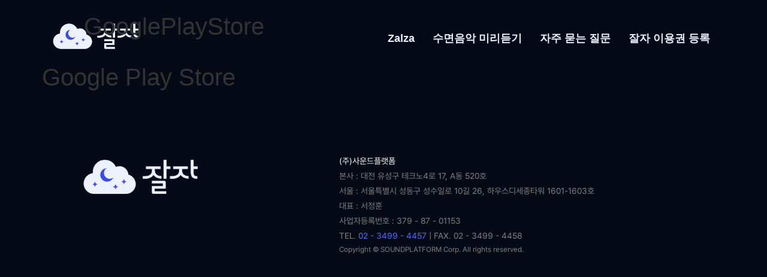

--- FILE ---
content_type: text/html; charset=UTF-8
request_url: https://www.zalza.co.kr/googleplaystore/
body_size: 11121
content:
<!doctype html>
<html dir="ltr" lang="en-US"
	prefix="og: https://ogp.me/ns#" >
<head>
	<meta charset="UTF-8">
	<meta name="viewport" content="width=device-width, initial-scale=1">
	<link rel="profile" href="https://gmpg.org/xfn/11">
	<meta name="format-detection" content="telephone=no">
	<title>GooglePlayStore - 잘자(Zalza) | 건강한 수면 사이클을 위한 전문 수면 음악 서비스</title>
					<style type="text/css" id="cst_font_data">
						@font-face {
	font-family: 'Pretendard';
	font-weight: 400;
	src: url('http://52.79.113.121/wp-content/uploads/2023/09/Pretendard-Regular.otf') format('OpenType');
}					</style>
				
		<!-- All in One SEO 4.3.9 - aioseo.com -->
		<meta name="description" content="Google Play Store" />
		<meta name="robots" content="max-image-preview:large" />
		<link rel="canonical" href="https://www.zalza.co.kr/googleplaystore/" />
		<meta name="generator" content="All in One SEO (AIOSEO) 4.3.9" />
		<meta property="og:locale" content="en_US" />
		<meta property="og:site_name" content="잘자(Zalza) | 건강한 수면 사이클을 위한 전문 수면 음악 서비스 -" />
		<meta property="og:type" content="article" />
		<meta property="og:title" content="GooglePlayStore - 잘자(Zalza) | 건강한 수면 사이클을 위한 전문 수면 음악 서비스" />
		<meta property="og:description" content="Google Play Store" />
		<meta property="og:url" content="https://www.zalza.co.kr/googleplaystore/" />
		<meta property="og:image" content="https://www.zalza.co.kr/wp-content/uploads/2023/08/Logo_zalza_Type02-sky.png" />
		<meta property="og:image:secure_url" content="https://www.zalza.co.kr/wp-content/uploads/2023/08/Logo_zalza_Type02-sky.png" />
		<meta property="article:published_time" content="2023-08-16T06:43:58+00:00" />
		<meta property="article:modified_time" content="2023-08-16T06:43:58+00:00" />
		<meta name="twitter:card" content="summary_large_image" />
		<meta name="twitter:title" content="GooglePlayStore - 잘자(Zalza) | 건강한 수면 사이클을 위한 전문 수면 음악 서비스" />
		<meta name="twitter:description" content="Google Play Store" />
		<meta name="twitter:image" content="https://www.zalza.co.kr/wp-content/uploads/2023/08/Logo_zalza_Type02-sky.png" />
		<script type="application/ld+json" class="aioseo-schema">
			{"@context":"https:\/\/schema.org","@graph":[{"@type":"BreadcrumbList","@id":"https:\/\/www.zalza.co.kr\/googleplaystore\/#breadcrumblist","itemListElement":[{"@type":"ListItem","@id":"https:\/\/www.zalza.co.kr\/#listItem","position":1,"item":{"@type":"WebPage","@id":"https:\/\/www.zalza.co.kr\/","name":"Home","description":"\uac74\uac15\ud55c \uc218\uba74 \uc0ac\uc774\ud074\uc744 \uc704\ud55c \uc804\ubb38 \uc218\uba74 \uc74c\uc545 \uc11c\ube44\uc2a4 \uc798\uc790 Zalza \uc218\uba74 \uc74c\uc545 \ub4e4\uc5b4\ubcf4\uae30 \uc798\uc790 \ub2e4\uc6b4\ub85c\ub4dc\ud558\uae30 \uc624\uc9c1 \uc218\uba74\uc744 \uc704\ud574,\uc790\uccb4 \uc81c\uc791 \uc218\uba74 \uc74c\uc545 '\uc798\uc790' \uc218\uba74 \uc74c\uc545 \uc5f0\uad6c\uc6d0\uc740\ubaa8\ub450\uac00 \ud3b8\uc548\ud558\uace0 \uac74\uac15\ud55c \uc218\uba74 \uc0dd\ud65c\uc744 \ub204\ub9b4 \uc218 \uc788\uae30\ub97c \ubc14\ub77c\ub294 \ub9c8\uc74c\uc73c\ub85c\uc9c1\uc811 \uc218\uba74 \uc74c\uc545\uc744 \uc5f0\uad6c\ud558\uc5ec \uc81c\uc791\ud569\ub2c8\ub2e4.'\uc798\uc790' \uc218\uba74 \uc74c\uc545 \uc5f0\uad6c\uc6d0\uc740\ubaa8\ub450\uac00 \ud3b8\uc548\ud558\uace0 \uac74\uac15\ud55c \uc218\uba74 \uc0dd\ud65c\uc744\ub204\ub9b4 \uc218 \uc788\uae30\ub97c \ubc14\ub77c\ub294 \ub9c8\uc74c\uc73c\ub85c\uc9c1\uc811 \uc218\uba74 \uc74c\uc545\uc744 \uc5f0\uad6c \ubc0f \uc81c\uc791\ud569\ub2c8\ub2e4. \uc218\uba74","url":"https:\/\/www.zalza.co.kr\/"},"nextItem":"https:\/\/www.zalza.co.kr\/googleplaystore\/#listItem"},{"@type":"ListItem","@id":"https:\/\/www.zalza.co.kr\/googleplaystore\/#listItem","position":2,"item":{"@type":"WebPage","@id":"https:\/\/www.zalza.co.kr\/googleplaystore\/","name":"GooglePlayStore","description":"Google Play Store","url":"https:\/\/www.zalza.co.kr\/googleplaystore\/"},"previousItem":"https:\/\/www.zalza.co.kr\/#listItem"}]},{"@type":"Organization","@id":"https:\/\/www.zalza.co.kr\/#organization","name":"\uc798\uc790(Zalza) | \uc218\uba74\uc0ac\uc774\ud074 \uae30\ubc18 \uc804\ubb38 \uc218\uba74 \uc74c\uc545 \uc11c\ube44\uc2a4","url":"https:\/\/www.zalza.co.kr\/","logo":{"@type":"ImageObject","url":"https:\/\/www.zalza.co.kr\/wp-content\/uploads\/2023\/08\/Logo_zalza_Type02-sky.png","@id":"https:\/\/www.zalza.co.kr\/#organizationLogo","width":1215,"height":435},"image":{"@id":"https:\/\/www.zalza.co.kr\/#organizationLogo"}},{"@type":"WebPage","@id":"https:\/\/www.zalza.co.kr\/googleplaystore\/#webpage","url":"https:\/\/www.zalza.co.kr\/googleplaystore\/","name":"GooglePlayStore - \uc798\uc790(Zalza) | \uac74\uac15\ud55c \uc218\uba74 \uc0ac\uc774\ud074\uc744 \uc704\ud55c \uc804\ubb38 \uc218\uba74 \uc74c\uc545 \uc11c\ube44\uc2a4","description":"Google Play Store","inLanguage":"en-US","isPartOf":{"@id":"https:\/\/www.zalza.co.kr\/#website"},"breadcrumb":{"@id":"https:\/\/www.zalza.co.kr\/googleplaystore\/#breadcrumblist"},"datePublished":"2023-08-16T06:43:58+00:00","dateModified":"2023-08-16T06:43:58+00:00"},{"@type":"WebSite","@id":"https:\/\/www.zalza.co.kr\/#website","url":"https:\/\/www.zalza.co.kr\/","name":"\uc798\uc790(Zalza) | \uc218\uba74\uc0ac\uc774\ud074 \uae30\ubc18 \uc804\ubb38 \uc218\uba74 \uc74c\uc545 \uc11c\ube44\uc2a4","inLanguage":"en-US","publisher":{"@id":"https:\/\/www.zalza.co.kr\/#organization"}}]}
		</script>
		<!-- All in One SEO -->

<meta name="naver-site-verification" content="80f948481848e1e87b87845d7fe39062b910497f"/>
<!-- Facebook Pixel Code-->
<script>
    !function(f,b,e,v,n,t,s){if(f.fbq)return;n=f.fbq=function(){n.callMethod?
        n.callMethod.apply(n,arguments):n.queue.push(arguments)};if(!f._fbq)f._fbq=n;
        n.push=n;n.loaded=!0;n.version='2.0';n.queue=[];t=b.createElement(e);t.async=!0;
        t.src=v;s=b.getElementsByTagName(e)[0];s.parentNode.insertBefore(t,s)}(window,
        document,'script','https://connect.facebook.net/en_US/fbevents.js');
    fbq('init', '1002625384354299');
    fbq('track', 'PageView');
    </script>
<noscript><img height="1" width="1" style="display:none" src="https://www.facebook.com/tr?id=1002625384354299&ev=PageView&noscript=1"/></noscript>
<!-- DO NOT MODIFY -->
<!-- End Facebook Pixel Code -->
<link rel='dns-prefetch' href='//www.googletagmanager.com' />
<link rel="alternate" type="application/rss+xml" title="잘자(Zalza) | 건강한 수면 사이클을 위한 전문 수면 음악 서비스 &raquo; Feed" href="https://www.zalza.co.kr/feed/" />
<link rel="alternate" type="application/rss+xml" title="잘자(Zalza) | 건강한 수면 사이클을 위한 전문 수면 음악 서비스 &raquo; Comments Feed" href="https://www.zalza.co.kr/comments/feed/" />
		<!-- This site uses the Google Analytics by MonsterInsights plugin v8.20.1 - Using Analytics tracking - https://www.monsterinsights.com/ -->
							<script src="//www.googletagmanager.com/gtag/js?id=G-7YSCML19N4"  data-cfasync="false" data-wpfc-render="false" async></script>
			<script data-cfasync="false" data-wpfc-render="false">
				var mi_version = '8.20.1';
				var mi_track_user = true;
				var mi_no_track_reason = '';
				
								var disableStrs = [
										'ga-disable-G-7YSCML19N4',
									];

				/* Function to detect opted out users */
				function __gtagTrackerIsOptedOut() {
					for (var index = 0; index < disableStrs.length; index++) {
						if (document.cookie.indexOf(disableStrs[index] + '=true') > -1) {
							return true;
						}
					}

					return false;
				}

				/* Disable tracking if the opt-out cookie exists. */
				if (__gtagTrackerIsOptedOut()) {
					for (var index = 0; index < disableStrs.length; index++) {
						window[disableStrs[index]] = true;
					}
				}

				/* Opt-out function */
				function __gtagTrackerOptout() {
					for (var index = 0; index < disableStrs.length; index++) {
						document.cookie = disableStrs[index] + '=true; expires=Thu, 31 Dec 2099 23:59:59 UTC; path=/';
						window[disableStrs[index]] = true;
					}
				}

				if ('undefined' === typeof gaOptout) {
					function gaOptout() {
						__gtagTrackerOptout();
					}
				}
								window.dataLayer = window.dataLayer || [];

				window.MonsterInsightsDualTracker = {
					helpers: {},
					trackers: {},
				};
				if (mi_track_user) {
					function __gtagDataLayer() {
						dataLayer.push(arguments);
					}

					function __gtagTracker(type, name, parameters) {
						if (!parameters) {
							parameters = {};
						}

						if (parameters.send_to) {
							__gtagDataLayer.apply(null, arguments);
							return;
						}

						if (type === 'event') {
														parameters.send_to = monsterinsights_frontend.v4_id;
							var hookName = name;
							if (typeof parameters['event_category'] !== 'undefined') {
								hookName = parameters['event_category'] + ':' + name;
							}

							if (typeof MonsterInsightsDualTracker.trackers[hookName] !== 'undefined') {
								MonsterInsightsDualTracker.trackers[hookName](parameters);
							} else {
								__gtagDataLayer('event', name, parameters);
							}
							
						} else {
							__gtagDataLayer.apply(null, arguments);
						}
					}

					__gtagTracker('js', new Date());
					__gtagTracker('set', {
						'developer_id.dZGIzZG': true,
											});
										__gtagTracker('config', 'G-7YSCML19N4', {"forceSSL":"true","link_attribution":"true"} );
															window.gtag = __gtagTracker;										(function () {
						/* https://developers.google.com/analytics/devguides/collection/analyticsjs/ */
						/* ga and __gaTracker compatibility shim. */
						var noopfn = function () {
							return null;
						};
						var newtracker = function () {
							return new Tracker();
						};
						var Tracker = function () {
							return null;
						};
						var p = Tracker.prototype;
						p.get = noopfn;
						p.set = noopfn;
						p.send = function () {
							var args = Array.prototype.slice.call(arguments);
							args.unshift('send');
							__gaTracker.apply(null, args);
						};
						var __gaTracker = function () {
							var len = arguments.length;
							if (len === 0) {
								return;
							}
							var f = arguments[len - 1];
							if (typeof f !== 'object' || f === null || typeof f.hitCallback !== 'function') {
								if ('send' === arguments[0]) {
									var hitConverted, hitObject = false, action;
									if ('event' === arguments[1]) {
										if ('undefined' !== typeof arguments[3]) {
											hitObject = {
												'eventAction': arguments[3],
												'eventCategory': arguments[2],
												'eventLabel': arguments[4],
												'value': arguments[5] ? arguments[5] : 1,
											}
										}
									}
									if ('pageview' === arguments[1]) {
										if ('undefined' !== typeof arguments[2]) {
											hitObject = {
												'eventAction': 'page_view',
												'page_path': arguments[2],
											}
										}
									}
									if (typeof arguments[2] === 'object') {
										hitObject = arguments[2];
									}
									if (typeof arguments[5] === 'object') {
										Object.assign(hitObject, arguments[5]);
									}
									if ('undefined' !== typeof arguments[1].hitType) {
										hitObject = arguments[1];
										if ('pageview' === hitObject.hitType) {
											hitObject.eventAction = 'page_view';
										}
									}
									if (hitObject) {
										action = 'timing' === arguments[1].hitType ? 'timing_complete' : hitObject.eventAction;
										hitConverted = mapArgs(hitObject);
										__gtagTracker('event', action, hitConverted);
									}
								}
								return;
							}

							function mapArgs(args) {
								var arg, hit = {};
								var gaMap = {
									'eventCategory': 'event_category',
									'eventAction': 'event_action',
									'eventLabel': 'event_label',
									'eventValue': 'event_value',
									'nonInteraction': 'non_interaction',
									'timingCategory': 'event_category',
									'timingVar': 'name',
									'timingValue': 'value',
									'timingLabel': 'event_label',
									'page': 'page_path',
									'location': 'page_location',
									'title': 'page_title',
								};
								for (arg in args) {
																		if (!(!args.hasOwnProperty(arg) || !gaMap.hasOwnProperty(arg))) {
										hit[gaMap[arg]] = args[arg];
									} else {
										hit[arg] = args[arg];
									}
								}
								return hit;
							}

							try {
								f.hitCallback();
							} catch (ex) {
							}
						};
						__gaTracker.create = newtracker;
						__gaTracker.getByName = newtracker;
						__gaTracker.getAll = function () {
							return [];
						};
						__gaTracker.remove = noopfn;
						__gaTracker.loaded = true;
						window['__gaTracker'] = __gaTracker;
					})();
									} else {
										console.log("");
					(function () {
						function __gtagTracker() {
							return null;
						}

						window['__gtagTracker'] = __gtagTracker;
						window['gtag'] = __gtagTracker;
					})();
									}
			</script>
				<!-- / Google Analytics by MonsterInsights -->
		<script>
window._wpemojiSettings = {"baseUrl":"https:\/\/s.w.org\/images\/core\/emoji\/14.0.0\/72x72\/","ext":".png","svgUrl":"https:\/\/s.w.org\/images\/core\/emoji\/14.0.0\/svg\/","svgExt":".svg","source":{"concatemoji":"https:\/\/www.zalza.co.kr\/wp-includes\/js\/wp-emoji-release.min.js?ver=6.3.7"}};
/*! This file is auto-generated */
!function(i,n){var o,s,e;function c(e){try{var t={supportTests:e,timestamp:(new Date).valueOf()};sessionStorage.setItem(o,JSON.stringify(t))}catch(e){}}function p(e,t,n){e.clearRect(0,0,e.canvas.width,e.canvas.height),e.fillText(t,0,0);var t=new Uint32Array(e.getImageData(0,0,e.canvas.width,e.canvas.height).data),r=(e.clearRect(0,0,e.canvas.width,e.canvas.height),e.fillText(n,0,0),new Uint32Array(e.getImageData(0,0,e.canvas.width,e.canvas.height).data));return t.every(function(e,t){return e===r[t]})}function u(e,t,n){switch(t){case"flag":return n(e,"\ud83c\udff3\ufe0f\u200d\u26a7\ufe0f","\ud83c\udff3\ufe0f\u200b\u26a7\ufe0f")?!1:!n(e,"\ud83c\uddfa\ud83c\uddf3","\ud83c\uddfa\u200b\ud83c\uddf3")&&!n(e,"\ud83c\udff4\udb40\udc67\udb40\udc62\udb40\udc65\udb40\udc6e\udb40\udc67\udb40\udc7f","\ud83c\udff4\u200b\udb40\udc67\u200b\udb40\udc62\u200b\udb40\udc65\u200b\udb40\udc6e\u200b\udb40\udc67\u200b\udb40\udc7f");case"emoji":return!n(e,"\ud83e\udef1\ud83c\udffb\u200d\ud83e\udef2\ud83c\udfff","\ud83e\udef1\ud83c\udffb\u200b\ud83e\udef2\ud83c\udfff")}return!1}function f(e,t,n){var r="undefined"!=typeof WorkerGlobalScope&&self instanceof WorkerGlobalScope?new OffscreenCanvas(300,150):i.createElement("canvas"),a=r.getContext("2d",{willReadFrequently:!0}),o=(a.textBaseline="top",a.font="600 32px Arial",{});return e.forEach(function(e){o[e]=t(a,e,n)}),o}function t(e){var t=i.createElement("script");t.src=e,t.defer=!0,i.head.appendChild(t)}"undefined"!=typeof Promise&&(o="wpEmojiSettingsSupports",s=["flag","emoji"],n.supports={everything:!0,everythingExceptFlag:!0},e=new Promise(function(e){i.addEventListener("DOMContentLoaded",e,{once:!0})}),new Promise(function(t){var n=function(){try{var e=JSON.parse(sessionStorage.getItem(o));if("object"==typeof e&&"number"==typeof e.timestamp&&(new Date).valueOf()<e.timestamp+604800&&"object"==typeof e.supportTests)return e.supportTests}catch(e){}return null}();if(!n){if("undefined"!=typeof Worker&&"undefined"!=typeof OffscreenCanvas&&"undefined"!=typeof URL&&URL.createObjectURL&&"undefined"!=typeof Blob)try{var e="postMessage("+f.toString()+"("+[JSON.stringify(s),u.toString(),p.toString()].join(",")+"));",r=new Blob([e],{type:"text/javascript"}),a=new Worker(URL.createObjectURL(r),{name:"wpTestEmojiSupports"});return void(a.onmessage=function(e){c(n=e.data),a.terminate(),t(n)})}catch(e){}c(n=f(s,u,p))}t(n)}).then(function(e){for(var t in e)n.supports[t]=e[t],n.supports.everything=n.supports.everything&&n.supports[t],"flag"!==t&&(n.supports.everythingExceptFlag=n.supports.everythingExceptFlag&&n.supports[t]);n.supports.everythingExceptFlag=n.supports.everythingExceptFlag&&!n.supports.flag,n.DOMReady=!1,n.readyCallback=function(){n.DOMReady=!0}}).then(function(){return e}).then(function(){var e;n.supports.everything||(n.readyCallback(),(e=n.source||{}).concatemoji?t(e.concatemoji):e.wpemoji&&e.twemoji&&(t(e.twemoji),t(e.wpemoji)))}))}((window,document),window._wpemojiSettings);
</script>
<style>
img.wp-smiley,
img.emoji {
	display: inline !important;
	border: none !important;
	box-shadow: none !important;
	height: 1em !important;
	width: 1em !important;
	margin: 0 0.07em !important;
	vertical-align: -0.1em !important;
	background: none !important;
	padding: 0 !important;
}
</style>
	<link rel='stylesheet' id='wp-block-library-css' href='https://www.zalza.co.kr/wp-includes/css/dist/block-library/style.min.css?ver=6.3.7' media='all' />
<style id='classic-theme-styles-inline-css'>
/*! This file is auto-generated */
.wp-block-button__link{color:#fff;background-color:#32373c;border-radius:9999px;box-shadow:none;text-decoration:none;padding:calc(.667em + 2px) calc(1.333em + 2px);font-size:1.125em}.wp-block-file__button{background:#32373c;color:#fff;text-decoration:none}
</style>
<style id='global-styles-inline-css'>
body{--wp--preset--color--black: #000000;--wp--preset--color--cyan-bluish-gray: #abb8c3;--wp--preset--color--white: #ffffff;--wp--preset--color--pale-pink: #f78da7;--wp--preset--color--vivid-red: #cf2e2e;--wp--preset--color--luminous-vivid-orange: #ff6900;--wp--preset--color--luminous-vivid-amber: #fcb900;--wp--preset--color--light-green-cyan: #7bdcb5;--wp--preset--color--vivid-green-cyan: #00d084;--wp--preset--color--pale-cyan-blue: #8ed1fc;--wp--preset--color--vivid-cyan-blue: #0693e3;--wp--preset--color--vivid-purple: #9b51e0;--wp--preset--gradient--vivid-cyan-blue-to-vivid-purple: linear-gradient(135deg,rgba(6,147,227,1) 0%,rgb(155,81,224) 100%);--wp--preset--gradient--light-green-cyan-to-vivid-green-cyan: linear-gradient(135deg,rgb(122,220,180) 0%,rgb(0,208,130) 100%);--wp--preset--gradient--luminous-vivid-amber-to-luminous-vivid-orange: linear-gradient(135deg,rgba(252,185,0,1) 0%,rgba(255,105,0,1) 100%);--wp--preset--gradient--luminous-vivid-orange-to-vivid-red: linear-gradient(135deg,rgba(255,105,0,1) 0%,rgb(207,46,46) 100%);--wp--preset--gradient--very-light-gray-to-cyan-bluish-gray: linear-gradient(135deg,rgb(238,238,238) 0%,rgb(169,184,195) 100%);--wp--preset--gradient--cool-to-warm-spectrum: linear-gradient(135deg,rgb(74,234,220) 0%,rgb(151,120,209) 20%,rgb(207,42,186) 40%,rgb(238,44,130) 60%,rgb(251,105,98) 80%,rgb(254,248,76) 100%);--wp--preset--gradient--blush-light-purple: linear-gradient(135deg,rgb(255,206,236) 0%,rgb(152,150,240) 100%);--wp--preset--gradient--blush-bordeaux: linear-gradient(135deg,rgb(254,205,165) 0%,rgb(254,45,45) 50%,rgb(107,0,62) 100%);--wp--preset--gradient--luminous-dusk: linear-gradient(135deg,rgb(255,203,112) 0%,rgb(199,81,192) 50%,rgb(65,88,208) 100%);--wp--preset--gradient--pale-ocean: linear-gradient(135deg,rgb(255,245,203) 0%,rgb(182,227,212) 50%,rgb(51,167,181) 100%);--wp--preset--gradient--electric-grass: linear-gradient(135deg,rgb(202,248,128) 0%,rgb(113,206,126) 100%);--wp--preset--gradient--midnight: linear-gradient(135deg,rgb(2,3,129) 0%,rgb(40,116,252) 100%);--wp--preset--font-size--small: 13px;--wp--preset--font-size--medium: 20px;--wp--preset--font-size--large: 36px;--wp--preset--font-size--x-large: 42px;--wp--preset--spacing--20: 0.44rem;--wp--preset--spacing--30: 0.67rem;--wp--preset--spacing--40: 1rem;--wp--preset--spacing--50: 1.5rem;--wp--preset--spacing--60: 2.25rem;--wp--preset--spacing--70: 3.38rem;--wp--preset--spacing--80: 5.06rem;--wp--preset--shadow--natural: 6px 6px 9px rgba(0, 0, 0, 0.2);--wp--preset--shadow--deep: 12px 12px 50px rgba(0, 0, 0, 0.4);--wp--preset--shadow--sharp: 6px 6px 0px rgba(0, 0, 0, 0.2);--wp--preset--shadow--outlined: 6px 6px 0px -3px rgba(255, 255, 255, 1), 6px 6px rgba(0, 0, 0, 1);--wp--preset--shadow--crisp: 6px 6px 0px rgba(0, 0, 0, 1);}:where(.is-layout-flex){gap: 0.5em;}:where(.is-layout-grid){gap: 0.5em;}body .is-layout-flow > .alignleft{float: left;margin-inline-start: 0;margin-inline-end: 2em;}body .is-layout-flow > .alignright{float: right;margin-inline-start: 2em;margin-inline-end: 0;}body .is-layout-flow > .aligncenter{margin-left: auto !important;margin-right: auto !important;}body .is-layout-constrained > .alignleft{float: left;margin-inline-start: 0;margin-inline-end: 2em;}body .is-layout-constrained > .alignright{float: right;margin-inline-start: 2em;margin-inline-end: 0;}body .is-layout-constrained > .aligncenter{margin-left: auto !important;margin-right: auto !important;}body .is-layout-constrained > :where(:not(.alignleft):not(.alignright):not(.alignfull)){max-width: var(--wp--style--global--content-size);margin-left: auto !important;margin-right: auto !important;}body .is-layout-constrained > .alignwide{max-width: var(--wp--style--global--wide-size);}body .is-layout-flex{display: flex;}body .is-layout-flex{flex-wrap: wrap;align-items: center;}body .is-layout-flex > *{margin: 0;}body .is-layout-grid{display: grid;}body .is-layout-grid > *{margin: 0;}:where(.wp-block-columns.is-layout-flex){gap: 2em;}:where(.wp-block-columns.is-layout-grid){gap: 2em;}:where(.wp-block-post-template.is-layout-flex){gap: 1.25em;}:where(.wp-block-post-template.is-layout-grid){gap: 1.25em;}.has-black-color{color: var(--wp--preset--color--black) !important;}.has-cyan-bluish-gray-color{color: var(--wp--preset--color--cyan-bluish-gray) !important;}.has-white-color{color: var(--wp--preset--color--white) !important;}.has-pale-pink-color{color: var(--wp--preset--color--pale-pink) !important;}.has-vivid-red-color{color: var(--wp--preset--color--vivid-red) !important;}.has-luminous-vivid-orange-color{color: var(--wp--preset--color--luminous-vivid-orange) !important;}.has-luminous-vivid-amber-color{color: var(--wp--preset--color--luminous-vivid-amber) !important;}.has-light-green-cyan-color{color: var(--wp--preset--color--light-green-cyan) !important;}.has-vivid-green-cyan-color{color: var(--wp--preset--color--vivid-green-cyan) !important;}.has-pale-cyan-blue-color{color: var(--wp--preset--color--pale-cyan-blue) !important;}.has-vivid-cyan-blue-color{color: var(--wp--preset--color--vivid-cyan-blue) !important;}.has-vivid-purple-color{color: var(--wp--preset--color--vivid-purple) !important;}.has-black-background-color{background-color: var(--wp--preset--color--black) !important;}.has-cyan-bluish-gray-background-color{background-color: var(--wp--preset--color--cyan-bluish-gray) !important;}.has-white-background-color{background-color: var(--wp--preset--color--white) !important;}.has-pale-pink-background-color{background-color: var(--wp--preset--color--pale-pink) !important;}.has-vivid-red-background-color{background-color: var(--wp--preset--color--vivid-red) !important;}.has-luminous-vivid-orange-background-color{background-color: var(--wp--preset--color--luminous-vivid-orange) !important;}.has-luminous-vivid-amber-background-color{background-color: var(--wp--preset--color--luminous-vivid-amber) !important;}.has-light-green-cyan-background-color{background-color: var(--wp--preset--color--light-green-cyan) !important;}.has-vivid-green-cyan-background-color{background-color: var(--wp--preset--color--vivid-green-cyan) !important;}.has-pale-cyan-blue-background-color{background-color: var(--wp--preset--color--pale-cyan-blue) !important;}.has-vivid-cyan-blue-background-color{background-color: var(--wp--preset--color--vivid-cyan-blue) !important;}.has-vivid-purple-background-color{background-color: var(--wp--preset--color--vivid-purple) !important;}.has-black-border-color{border-color: var(--wp--preset--color--black) !important;}.has-cyan-bluish-gray-border-color{border-color: var(--wp--preset--color--cyan-bluish-gray) !important;}.has-white-border-color{border-color: var(--wp--preset--color--white) !important;}.has-pale-pink-border-color{border-color: var(--wp--preset--color--pale-pink) !important;}.has-vivid-red-border-color{border-color: var(--wp--preset--color--vivid-red) !important;}.has-luminous-vivid-orange-border-color{border-color: var(--wp--preset--color--luminous-vivid-orange) !important;}.has-luminous-vivid-amber-border-color{border-color: var(--wp--preset--color--luminous-vivid-amber) !important;}.has-light-green-cyan-border-color{border-color: var(--wp--preset--color--light-green-cyan) !important;}.has-vivid-green-cyan-border-color{border-color: var(--wp--preset--color--vivid-green-cyan) !important;}.has-pale-cyan-blue-border-color{border-color: var(--wp--preset--color--pale-cyan-blue) !important;}.has-vivid-cyan-blue-border-color{border-color: var(--wp--preset--color--vivid-cyan-blue) !important;}.has-vivid-purple-border-color{border-color: var(--wp--preset--color--vivid-purple) !important;}.has-vivid-cyan-blue-to-vivid-purple-gradient-background{background: var(--wp--preset--gradient--vivid-cyan-blue-to-vivid-purple) !important;}.has-light-green-cyan-to-vivid-green-cyan-gradient-background{background: var(--wp--preset--gradient--light-green-cyan-to-vivid-green-cyan) !important;}.has-luminous-vivid-amber-to-luminous-vivid-orange-gradient-background{background: var(--wp--preset--gradient--luminous-vivid-amber-to-luminous-vivid-orange) !important;}.has-luminous-vivid-orange-to-vivid-red-gradient-background{background: var(--wp--preset--gradient--luminous-vivid-orange-to-vivid-red) !important;}.has-very-light-gray-to-cyan-bluish-gray-gradient-background{background: var(--wp--preset--gradient--very-light-gray-to-cyan-bluish-gray) !important;}.has-cool-to-warm-spectrum-gradient-background{background: var(--wp--preset--gradient--cool-to-warm-spectrum) !important;}.has-blush-light-purple-gradient-background{background: var(--wp--preset--gradient--blush-light-purple) !important;}.has-blush-bordeaux-gradient-background{background: var(--wp--preset--gradient--blush-bordeaux) !important;}.has-luminous-dusk-gradient-background{background: var(--wp--preset--gradient--luminous-dusk) !important;}.has-pale-ocean-gradient-background{background: var(--wp--preset--gradient--pale-ocean) !important;}.has-electric-grass-gradient-background{background: var(--wp--preset--gradient--electric-grass) !important;}.has-midnight-gradient-background{background: var(--wp--preset--gradient--midnight) !important;}.has-small-font-size{font-size: var(--wp--preset--font-size--small) !important;}.has-medium-font-size{font-size: var(--wp--preset--font-size--medium) !important;}.has-large-font-size{font-size: var(--wp--preset--font-size--large) !important;}.has-x-large-font-size{font-size: var(--wp--preset--font-size--x-large) !important;}
.wp-block-navigation a:where(:not(.wp-element-button)){color: inherit;}
:where(.wp-block-post-template.is-layout-flex){gap: 1.25em;}:where(.wp-block-post-template.is-layout-grid){gap: 1.25em;}
:where(.wp-block-columns.is-layout-flex){gap: 2em;}:where(.wp-block-columns.is-layout-grid){gap: 2em;}
.wp-block-pullquote{font-size: 1.5em;line-height: 1.6;}
</style>
<link rel='stylesheet' id='mpfe_front_style-css' href='https://www.zalza.co.kr/wp-content/plugins/music-player-for-elementor//css/mpfe-front-style.css?ver=1.5.9.9' media='all' />
<link rel='stylesheet' id='font-awesome-5.15.1-css' href='https://www.zalza.co.kr/wp-content/plugins/music-player-for-elementor//assets/fontawesome-free-5.15.1/css/all.min.css?ver=5.15.1' media='all' />
<link rel='stylesheet' id='hello-elementor-css' href='https://www.zalza.co.kr/wp-content/themes/hello-elementor/style.min.css?ver=2.8.1' media='all' />
<link rel='stylesheet' id='hello-elementor-theme-style-css' href='https://www.zalza.co.kr/wp-content/themes/hello-elementor/theme.min.css?ver=2.8.1' media='all' />
<link rel='stylesheet' id='elementor-frontend-css' href='https://www.zalza.co.kr/wp-content/plugins/elementor/assets/css/frontend-lite.min.css?ver=3.15.3' media='all' />
<link rel='stylesheet' id='elementor-post-1027-css' href='https://www.zalza.co.kr/wp-content/uploads/elementor/css/post-1027.css?ver=1724320182' media='all' />
<script src='https://www.zalza.co.kr/wp-content/plugins/google-analytics-for-wordpress/assets/js/frontend-gtag.min.js?ver=8.20.1' id='monsterinsights-frontend-script-js'></script>
<script data-cfasync="false" data-wpfc-render="false" id='monsterinsights-frontend-script-js-extra'>var monsterinsights_frontend = {"js_events_tracking":"true","download_extensions":"doc,pdf,ppt,zip,xls,docx,pptx,xlsx","inbound_paths":"[]","home_url":"https:\/\/www.zalza.co.kr","hash_tracking":"false","v4_id":"G-7YSCML19N4"};</script>
<script src='https://www.zalza.co.kr/wp-includes/js/jquery/jquery.min.js?ver=3.7.0' id='jquery-core-js'></script>
<script src='https://www.zalza.co.kr/wp-includes/js/jquery/jquery-migrate.min.js?ver=3.4.1' id='jquery-migrate-js'></script>

<!-- Google Analytics snippet added by Site Kit -->
<script src='https://www.googletagmanager.com/gtag/js?id=GT-K8MTN4X' id='google_gtagjs-js' async></script>
<script id="google_gtagjs-js-after">
window.dataLayer = window.dataLayer || [];function gtag(){dataLayer.push(arguments);}
gtag('set', 'linker', {"domains":["www.zalza.co.kr"]} );
gtag("js", new Date());
gtag("set", "developer_id.dZTNiMT", true);
gtag("config", "GT-K8MTN4X");
gtag("config", "AW-10891498620");
</script>

<!-- End Google Analytics snippet added by Site Kit -->
<link rel="https://api.w.org/" href="https://www.zalza.co.kr/wp-json/" /><link rel="alternate" type="application/json" href="https://www.zalza.co.kr/wp-json/wp/v2/pages/342" /><link rel="EditURI" type="application/rsd+xml" title="RSD" href="https://www.zalza.co.kr/xmlrpc.php?rsd" />
<meta name="generator" content="WordPress 6.3.7" />
<link rel='shortlink' href='https://www.zalza.co.kr/?p=342' />
<link rel="alternate" type="application/json+oembed" href="https://www.zalza.co.kr/wp-json/oembed/1.0/embed?url=https%3A%2F%2Fwww.zalza.co.kr%2Fgoogleplaystore%2F" />
<link rel="alternate" type="text/xml+oembed" href="https://www.zalza.co.kr/wp-json/oembed/1.0/embed?url=https%3A%2F%2Fwww.zalza.co.kr%2Fgoogleplaystore%2F&#038;format=xml" />
<meta name="generator" content="Site Kit by Google 1.111.1" /><!-- Google Tag Manager -->
<script>(function(w,d,s,l,i){w[l]=w[l]||[];w[l].push({'gtm.start':
new Date().getTime(),event:'gtm.js'});var f=d.getElementsByTagName(s)[0],
j=d.createElement(s),dl=l!='dataLayer'?'&l='+l:'';j.async=true;j.src=
'https://www.googletagmanager.com/gtm.js?id='+i+dl;f.parentNode.insertBefore(j,f);
})(window,document,'script','dataLayer','GTM-PHHTC4GJ');</script>
<!-- End Google Tag Manager --><meta name="generator" content="Elementor 3.15.3; features: e_dom_optimization, e_optimized_assets_loading, e_optimized_css_loading, additional_custom_breakpoints; settings: css_print_method-external, google_font-enabled, font_display-swap">
			<meta name="theme-color" content="#060A17">
			<link rel="icon" href="https://www.zalza.co.kr/wp-content/uploads/2023/10/cropped-pavicon-32x32.png" sizes="32x32" />
<link rel="icon" href="https://www.zalza.co.kr/wp-content/uploads/2023/10/cropped-pavicon-192x192.png" sizes="192x192" />
<link rel="apple-touch-icon" href="https://www.zalza.co.kr/wp-content/uploads/2023/10/cropped-pavicon-180x180.png" />
<meta name="msapplication-TileImage" content="https://www.zalza.co.kr/wp-content/uploads/2023/10/cropped-pavicon-270x270.png" />
<style id="wpforms-css-vars-root">
				:root {
					--wpforms-field-border-radius: 3px;
--wpforms-field-background-color: #ffffff;
--wpforms-field-border-color: rgba( 0, 0, 0, 0.25 );
--wpforms-field-text-color: rgba( 0, 0, 0, 0.7 );
--wpforms-label-color: rgba( 0, 0, 0, 0.85 );
--wpforms-label-sublabel-color: rgba( 0, 0, 0, 0.55 );
--wpforms-label-error-color: #d63637;
--wpforms-button-border-radius: 3px;
--wpforms-button-background-color: #066aab;
--wpforms-button-text-color: #ffffff;
--wpforms-field-size-input-height: 43px;
--wpforms-field-size-input-spacing: 15px;
--wpforms-field-size-font-size: 16px;
--wpforms-field-size-line-height: 19px;
--wpforms-field-size-padding-h: 14px;
--wpforms-field-size-checkbox-size: 16px;
--wpforms-field-size-sublabel-spacing: 5px;
--wpforms-field-size-icon-size: 1;
--wpforms-label-size-font-size: 16px;
--wpforms-label-size-line-height: 19px;
--wpforms-label-size-sublabel-font-size: 14px;
--wpforms-label-size-sublabel-line-height: 17px;
--wpforms-button-size-font-size: 17px;
--wpforms-button-size-height: 41px;
--wpforms-button-size-padding-h: 15px;
--wpforms-button-size-margin-top: 10px;

				}
			</style></head>
<body class="page-template-default page page-id-342 wp-custom-logo elementor-default elementor-kit-1027">


<a class="skip-link screen-reader-text" href="#content">Skip to content</a>

<header id="site-header" class="nav-down site-header dynamic-header header-full-width menu-dropdown-tablet" role="banner">
	<div class="header-inner">
		<div class="site-branding show-logo">
							<div class="site-logo show">
					<a href="https://www.zalza.co.kr/" class="custom-logo-link" rel="home"><img width="1215" height="435" src="https://www.zalza.co.kr/wp-content/uploads/2023/08/Logo_zalza_Type02-sky.png" class="custom-logo" alt="잘자(Zalza) | 건강한 수면 사이클을 위한 전문 수면 음악 서비스" decoding="async" fetchpriority="high" srcset="https://www.zalza.co.kr/wp-content/uploads/2023/08/Logo_zalza_Type02-sky.png 1215w, https://www.zalza.co.kr/wp-content/uploads/2023/08/Logo_zalza_Type02-sky-300x107.png 300w, https://www.zalza.co.kr/wp-content/uploads/2023/08/Logo_zalza_Type02-sky-1024x367.png 1024w, https://www.zalza.co.kr/wp-content/uploads/2023/08/Logo_zalza_Type02-sky-768x275.png 768w" sizes="(max-width: 1215px) 100vw, 1215px" /></a>				</div>
					</div>

					<nav class="site-navigation show">
				<div class="menu-%ea%b8%b0%eb%b3%b8-container"><ul id="menu-%ea%b8%b0%eb%b3%b8" class="menu"><li id="menu-item-1265" class="menu-item menu-item-type-custom menu-item-object-custom menu-item-1265"><a href="/">Zalza</a></li>
<li id="menu-item-1264" class="menu-item menu-item-type-post_type menu-item-object-page menu-item-1264"><a href="https://www.zalza.co.kr/samplesleepmusic/">수면음악 미리듣기</a></li>
<li id="menu-item-1549" class="menu-item menu-item-type-post_type menu-item-object-page menu-item-1549"><a href="https://www.zalza.co.kr/faq/">자주 묻는 질문</a></li>
<li id="menu-item-2009" class="menu-item menu-item-type-custom menu-item-object-custom menu-item-2009"><a target="_blank" rel="noopener" href="https://ticket.zalza-goodnight.com/exchange">잘자 이용권 등록</a></li>
</ul></div>			</nav>
			<div class="site-navigation-toggle-holder show">
				<div class="site-navigation-toggle" role="button" tabindex="0">
					<i class="eicon-menu-bar" aria-hidden="true"></i>
					<span class="screen-reader-text">Menu</span>
				</div>
			</div>
			<nav class="site-navigation-dropdown show">
				<div class="menu-%ea%b8%b0%eb%b3%b8-container"><ul id="menu-%ea%b8%b0%eb%b3%b8" class="menu"><li id="menu-item-1265" class="menu-item menu-item-type-custom menu-item-object-custom menu-item-1265"><a href="/">Zalza</a></li>
<li id="menu-item-1264" class="menu-item menu-item-type-post_type menu-item-object-page menu-item-1264"><a href="https://www.zalza.co.kr/samplesleepmusic/">수면음악 미리듣기</a></li>
<li id="menu-item-1549" class="menu-item menu-item-type-post_type menu-item-object-page menu-item-1549"><a href="https://www.zalza.co.kr/faq/">자주 묻는 질문</a></li>
<li id="menu-item-2009" class="menu-item menu-item-type-custom menu-item-object-custom menu-item-2009"><a target="_blank" rel="noopener" href="https://ticket.zalza-goodnight.com/exchange">잘자 이용권 등록</a></li>
</ul></div>			</nav>
			</div>
</header>

<main id="content" class="site-main post-342 page type-page status-publish hentry">

			<header class="page-header">
			<h1 class="entry-title">GooglePlayStore</h1>		</header>
	
	<div class="page-content">
		
<h1 class="wp-block-heading">Google Play Store</h1>
		<div class="post-tags">
					</div>
			</div>

	
</main>

	<footer id="site-footer" class="site-footer dynamic-footer footer-has-copyright" role="contentinfo">
	<div class="footer-inner">
		<div class="site-branding show-logo">
							<div class="site-logo show">
					<a href="https://www.zalza.co.kr/" class="custom-logo-link" rel="home"><img width="1215" height="435" src="https://www.zalza.co.kr/wp-content/uploads/2023/08/Logo_zalza_Type02-sky.png" class="custom-logo" alt="잘자(Zalza) | 건강한 수면 사이클을 위한 전문 수면 음악 서비스" decoding="async" srcset="https://www.zalza.co.kr/wp-content/uploads/2023/08/Logo_zalza_Type02-sky.png 1215w, https://www.zalza.co.kr/wp-content/uploads/2023/08/Logo_zalza_Type02-sky-300x107.png 300w, https://www.zalza.co.kr/wp-content/uploads/2023/08/Logo_zalza_Type02-sky-1024x367.png 1024w, https://www.zalza.co.kr/wp-content/uploads/2023/08/Logo_zalza_Type02-sky-768x275.png 768w" sizes="(max-width: 1215px) 100vw, 1215px" /></a>				</div>
					</div>
<div class="footer-content">
	
<p style="color: #FFFFFF;">(주)사운드플랫폼</p>
<p>본사 : 대전 유성구 테크노4로 17, A동 520호</p>
<p>서울 : 서울특별시 성동구 성수일로 10길 26, 하우스디세종타워 1601-1603호</p>
<p>대표 : 서정훈</p>
<p>사업자등록번호 : 379 - 87 - 01153</p>
	<p>TEL. <a href="tel:02 - 3499 - 4457">02 - 3499 - 4457</a>   |   FAX. 02 - 3499 - 4458</p>
<p style="font-size: 12px;">Copyright © SOUNDPLATFORM Corp. All rights reserved.</p>
		</div>
		
	</div>
</footer>

<script src='https://www.zalza.co.kr/wp-content/themes/hello-elementor/assets/js/hello-frontend.min.js?ver=1.0.0' id='hello-theme-frontend-js'></script>
<script src='//t1.daumcdn.net/adfit/static/kp.js?ver=1.1.6' id='kakao-track-js'></script>
<script id="kakao-track-js-after">
kakaoPixel('4066902454617421445').pageView();
</script>
<script src='https://wcs.naver.net/wcslog.js?ver=1.1.6' id='mysite-naver-track-js'></script>
<script id="mysite-naver-track-js-after">
if (!wcs_add) var wcs_add={};
    wcs_add["wa"] = "s_10d34220375";
    if (!_nasa) var _nasa={};
    wcs.inflow();
    wcs_do(_nasa);
</script>


<script>
jQuery(document).ready(function($){
    $(".menu [href]").each(function () {
        if (this.href == window.location.href) {
            $(this).addClass("active");
        }
    });
});
	</script>

<script>
    class ItcTabs {
      constructor(target, config) {
        const defaultConfig = {};
        this._config = Object.assign(defaultConfig, config);
        this._elTabs = typeof target === 'string' ? document.querySelector(target) : target;
        this._elButtons = this._elTabs.querySelectorAll('.tabs__btn');
        this._elPanes = this._elTabs.querySelectorAll('.tabs__pane');
        this._eventShow = new Event('tab.itc.change');
        this._init();
        this._events();
      }
      _init() {
        this._elTabs.setAttribute('role', 'tablist');
        this._elButtons.forEach((el, index) => {
          el.dataset.index = index;
          el.setAttribute('role', 'tab');
          this._elPanes[index].setAttribute('role', 'tabpanel');
        });
      }
      show(elLinkTarget) {
        const elPaneTarget = this._elPanes[elLinkTarget.dataset.index];
        const elLinkActive = this._elTabs.querySelector('.tabs__btn_active');
        const elPaneShow = this._elTabs.querySelector('.tabs__pane_show');
        if (elLinkTarget === elLinkActive) {
          return;
        }
        elLinkActive ? elLinkActive.classList.remove('tabs__btn_active') : null;
        elPaneShow ? elPaneShow.classList.remove('tabs__pane_show') : null;
        elLinkTarget.classList.add('tabs__btn_active');
        elPaneTarget.classList.add('tabs__pane_show');
        this._elTabs.dispatchEvent(this._eventShow);
        elLinkTarget.focus();
      }
      showByIndex(index) {
        const elLinkTarget = this._elButtons[index];
        elLinkTarget ? this.show(elLinkTarget) : null;
      };
      _events() {
        this._elTabs.addEventListener('click', (e) => {
          const target = e.target.closest('.tabs__btn');
          if (target) {
            e.preventDefault();
            this.show(target);
          }
        });
      }
    }

    // инициализация .tabs как табов
    new ItcTabs('.tabs');
  </script>
<script>
window.addEventListener('DOMContentLoaded', function() {
  var select = document.querySelector('#main'),
  hide = document.querySelectorAll('.hide');
  function change()
  {
    [].forEach.call(hide, function(el) {
           var add = el.classList.contains(select.value) ? "add" : "remove"
           el.classList[add]('show');
    });
  }
  select.addEventListener('change', change);
  change()
  });
  </script>
<script>// Hide Header on on scroll down
	jQuery(document).ready(function($){
var didScroll;
var lastScrollTop = 0;
var delta = 5;
var navbarHeight = $('header').outerHeight();

$(window).scroll(function(event){
    didScroll = true;
});

setInterval(function() {
    if (didScroll) {
        hasScrolled();
        didScroll = false;
    }
}, 250);

function hasScrolled() {
    var st = $(this).scrollTop();
    
    // Make sure they scroll more than delta
    if(Math.abs(lastScrollTop - st) <= delta)
        return;
    
    // If they scrolled down and are past the navbar, add class .nav-up.
    // This is necessary so you never see what is "behind" the navbar.
    if (st > lastScrollTop && st > navbarHeight){
        // Scroll Down
        $('header').removeClass('nav-down').addClass('nav-up');
    } else {
        // Scroll Up
        if(st + $(window).height() < $(document).height()) {
            $('header').removeClass('nav-up').addClass('nav-down');
        }
    }
    
    lastScrollTop = st;
}
	})</script>
</body>
</html>


--- FILE ---
content_type: text/css
request_url: https://www.zalza.co.kr/wp-content/themes/hello-elementor/style.min.css?ver=2.8.1
body_size: 2915
content:
html{line-height:1.15;-webkit-text-size-adjust:100%}*,:after,:before{box-sizing:border-box}body{margin:0;font-family:-apple-system,BlinkMacSystemFont,Segoe UI,Roboto,Helvetica Neue,Arial,Noto Sans,sans-serif,Apple Color Emoji,Segoe UI Emoji,Segoe UI Symbol,Noto Color Emoji;font-size:1rem;font-weight:400;line-height:1.5;color:#333;background-color:#fff;-webkit-font-smoothing:antialiased;-moz-osx-font-smoothing:grayscale}h1,h2,h3,h4,h5,h6{-webkit-margin-before:.5rem;margin-block-start:.5rem;-webkit-margin-after:1rem;margin-block-end:1rem;font-family:inherit;font-weight:500;line-height:1.8;color:inherit}h1{font-size:2.5rem}h2{font-size:2rem}h3{font-size:1.75rem}h4{font-size:1.5rem}h5{font-size:1.25rem}h6{font-size:1rem}p{-webkit-margin-before:0;margin-block-start:0;-webkit-margin-after:.9rem;margin-block-end:.9rem}hr{box-sizing:content-box;height:0;overflow:visible}pre{font-family:monospace,monospace;font-size:1em;white-space:pre-wrap}a{background-color:transparent;text-decoration:none;color:#c36}a:active,a:hover{color:#336}a:not([href]):not([tabindex]),a:not([href]):not([tabindex]):focus,a:not([href]):not([tabindex]):hover{color:inherit;text-decoration:none}a:not([href]):not([tabindex]):focus{outline:0}abbr[title]{-webkit-border-after:none;border-block-end:none;-webkit-text-decoration:underline dotted;text-decoration:underline dotted}b,strong{font-weight:bolder}code,kbd,samp{font-family:monospace,monospace;font-size:1em}small{font-size:80%}sub,sup{font-size:75%;line-height:0;position:relative;vertical-align:baseline}sub{bottom:-.25em}sup{top:-.5em}img{border-style:none;height:auto;max-width:100%}details{display:block}summary{display:list-item}figcaption{font-size:16px;color:#333;line-height:1.4;font-style:italic;font-weight:400}[hidden],template{display:none}@media print{*,:after,:before{background:transparent!important;color:#000!important;box-shadow:none!important;text-shadow:none!important}a,a:visited{text-decoration:underline}a[href]:after{content:" (" attr(href) ")"}abbr[title]:after{content:" (" attr(title) ")"}a[href^="#"]:after,a[href^="javascript:"]:after{content:""}pre{white-space:pre-wrap!important}blockquote,pre{-moz-column-break-inside:avoid;break-inside:avoid;border:1px solid #ccc}thead{display:table-header-group}img,tr{-moz-column-break-inside:avoid;break-inside:avoid}h2,h3,p{orphans:3;widows:3}h2,h3{-moz-column-break-after:avoid;break-after:avoid}}label{display:inline-block;line-height:1;vertical-align:middle}button,input,optgroup,select,textarea{font-family:inherit;font-size:1rem;line-height:1.5;margin:0}input[type=date],input[type=email],input[type=number],input[type=password],input[type=search],input[type=tel],input[type=text],input[type=url],select,textarea{width:100%;border:1px solid #666;border-radius:3px;padding:.5rem 1rem;transition:all .3s}input[type=date]:focus,input[type=email]:focus,input[type=number]:focus,input[type=password]:focus,input[type=search]:focus,input[type=tel]:focus,input[type=text]:focus,input[type=url]:focus,select:focus,textarea:focus{border-color:#333}button,input{overflow:visible}button,select{text-transform:none}[type=button],[type=reset],[type=submit],button{width:auto;-webkit-appearance:button}[type=button]::-moz-focus-inner,[type=reset]::-moz-focus-inner,[type=submit]::-moz-focus-inner,button::-moz-focus-inner{border-style:none;padding:0}[type=button]:-moz-focusring,[type=reset]:-moz-focusring,[type=submit]:-moz-focusring,button:-moz-focusring{outline:1px dotted ButtonText}[type=button],[type=submit],button{display:inline-block;font-weight:400;color:#c36;text-align:center;white-space:nowrap;-webkit-user-select:none;-moz-user-select:none;user-select:none;background-color:transparent;border:1px solid #c36;padding:.5rem 1rem;font-size:1rem;border-radius:3px;transition:all .3s}[type=button]:focus,[type=submit]:focus,button:focus{ }[type=button]:focus,[type=button]:hover,[type=submit]:focus,[type=submit]:hover,button:focus,button:hover{color:#4f71ff;text-decoration:none}[type=button]:not(:disabled),[type=submit]:not(:disabled),button:not(:disabled){cursor:pointer}fieldset{padding:.35em .75em .625em}legend{box-sizing:border-box;color:inherit;display:table;max-width:100%;padding:0;white-space:normal}progress{vertical-align:baseline}textarea{overflow:auto;resize:vertical}[type=checkbox],[type=radio]{box-sizing:border-box;padding:0}[type=number]::-webkit-inner-spin-button,[type=number]::-webkit-outer-spin-button{height:auto}[type=search]{-webkit-appearance:textfield;outline-offset:-2px}[type=search]::-webkit-search-decoration{-webkit-appearance:none}::-webkit-file-upload-button{-webkit-appearance:button;font:inherit}select{display:block}table{background-color:transparent;width:100%;-webkit-margin-after:15px;margin-block-end:15px;font-size:.9em;border-spacing:0;border-collapse:collapse}table td,table th{padding:15px;line-height:1.5;vertical-align:top;border:1px solid hsla(0,0%,50.2%,.5019607843)}table th{font-weight:700}table tfoot th,table thead th{font-size:1em}table caption+thead tr:first-child td,table caption+thead tr:first-child th,table colgroup+thead tr:first-child td,table colgroup+thead tr:first-child th,table thead:first-child tr:first-child td,table thead:first-child tr:first-child th{-webkit-border-before:1px solid hsla(0,0%,50.2%,.5019607843);border-block-start:1px solid hsla(0,0%,50.2%,.5019607843)}table tbody>tr:nth-child(odd)>td,table tbody>tr:nth-child(odd)>th{background-color:hsla(0,0%,50.2%,.0705882353)}table tbody tr:hover>td,table tbody tr:hover>th{background-color:hsla(0,0%,50.2%,.1019607843)}table tbody+tbody{-webkit-border-before:2px solid hsla(0,0%,50.2%,.5019607843);border-block-start:2px solid hsla(0,0%,50.2%,.5019607843)}@media (max-width:767px){table table{font-size:.8em}table table td,table table th{padding:7px;line-height:1.3}table table th{font-weight:400}}dd,dl,dt,li,ol,ul{-webkit-margin-before:0;margin-block-start:0;-webkit-margin-after:0;margin-block-end:0;border:0;outline:0;font-size:100%;vertical-align:baseline;background:transparent}.site-header .site-navigation ul.menu li a {transition: color 0.4s ease 0s;}.site-header .site-navigation ul.menu li a:hover {color: #233EA1;} .site-navigation ul.menu li a.act { color: #4f71ff; } .site-navigation ul.menu li span.act { color: #4f71ff; align-self: center; padding: 8px 15px;} .h-span {color: #4F71FF; font-size: 24px; } .btn-home a { width: 95% !important; } .footer-content {margin: 60px 0px 100px 100px; font-size: 14px; color: #818181; font-family: 'Pretendard-Regular' !important;} .footer-content p {margin: 0; line-height: 1.8em;} .small {font-size: 16px; } @media (max-width:767px){ .footer-content {margin: 30px 10px 30px 10px; text-align: left;} } @media (max-width:1200px) and (min-width:1060px) {.footer-content {margin: 0;} }
.player_duration_sep {
    padding: 0;
}
.about span {
	color: #8AA7F0;
}
.tabs__nav {
    list-style-type: none;
  }
  .tabs__btn {
    padding: 0.5rem 0.75rem;
    text-decoration: none;
    color: #fff;
    text-align: center;
    flex-shrink: 0;
    flex-grow: 1;
    border: 1px solid transparent;
    cursor: pointer;
	  font-size: 24px;
    font-weight: bold;
  }

  .tabs__btn_active {
    cursor: default;
	  color: #4f71ff;
  }

  .tabs__btn:not(.tabs__btn_active):hover,
  .tabs__btn:not(.tabs__btn_active):focus {
    color: #4f71ff;
  }

  .tabs__content {
    padding: 1rem;
  }

  .tabs__pane {
    display: none;
  }

  .tabs__pane_show {
    display: block;
  }


header {
	height: 128px;
	 position: fixed;
    top: 0;
    transition: top 0.2s ease-in-out;
	width: 100%;
	margin-top: 22px;
	z-index: 999;
}
.nav-up {
    top: -128px;
}
@media (min-width:1560px){
	.music .elementor-container {
	    margin-left: 200px !important;
	}
	.normal .elementor-container {
		margin-left: 0 !important;
	}
}
@media (max-width:1200px){
		.elementor-column-gap-default>.elementor-column>.elementor-element-populated {
		padding: 0 20px !important;
	}
}
@media (max-width:767px){
header {
    height: 54px;
	    margin-top: 32px;
}
	.nav-up {
    top: -32px;
}
		.nav-down {
    margin: 0;
}
	.h-span {color: #4F71FF; font-size: 32px; }
	.elementor-1049 .elementor-element.elementor-element-0450108 .elementor-heading-title {
    font-size: 32px !important;
    line-height: 1.4em !important;
}
	.hide{
    display:none !important;
  }
  .hide.show{
    display: block !important;
  }
}

@font-face {
    font-family: 'Pretendard-Regular';
    src: url('https://cdn.jsdelivr.net/gh/Project-Noonnu/noonfonts_2107@1.1/Pretendard-Regular.woff') format('woff');
    font-weight: 400;
    font-style: normal;
}
.elementor-element {
    font-family: 'Pretendard-Regular';
}
.elementor-widget:not(:last-child) {
	margin-bottom: 0 !important;
}
.footer-content a {
	color: #4F71FF;
}
.footer-content a:hover {
color: #2C3F8F;
}
.menu span {
	padding: 20px;
	color: #4F71FF;
}
.right {
    max-width: 600px;
}
@media (min-width:993px) {
	header {
		margin-top: 0;
	}
	body {
    padding-top: 85px;
}
.active {
		color: #4F71FF !important;
	}
}
.elementor-widget-slide-compact-player .player_duration_sep, .elementor-widget-slide-compact-player .song_duration {
	color: #fff !important;
}

--- FILE ---
content_type: text/css
request_url: https://www.zalza.co.kr/wp-content/uploads/elementor/css/post-1027.css?ver=1724320182
body_size: 771
content:
.elementor-kit-1027{--e-global-color-primary:#6EC1E4;--e-global-color-secondary:#54595F;--e-global-color-text:#7A7A7A;--e-global-color-accent:#61CE70;--e-global-typography-primary-font-family:"Pretendard";--e-global-typography-primary-font-size:20px;--e-global-typography-primary-font-weight:700;--e-global-typography-secondary-font-family:"Pretendard";--e-global-typography-secondary-font-weight:400;--e-global-typography-text-font-family:"Pretendard";--e-global-typography-text-font-weight:500;--e-global-typography-accent-font-family:"Pretendard";--e-global-typography-accent-font-weight:600;background-color:#060A17;}.elementor-section.elementor-section-boxed > .elementor-container{max-width:1140px;}.e-con{--container-max-width:1140px;}.elementor-widget:not(:last-child){margin-bottom:20px;}.elementor-element{--widgets-spacing:20px;}{}h1.entry-title{display:var(--page-title-display);}.site-header{padding-inline-end:5em;padding-inline-start:5em;}.site-header .site-branding .site-logo img{width:160px;max-width:160px;}.site-header .site-navigation ul.menu li a{color:#ECF1FD;}.site-header .site-navigation-toggle i{color:#8AA7F0;}.site-header .site-navigation .menu li{font-family:"Pretendard", Sans-serif;font-size:1.1em;font-weight:600;line-height:30px;}.site-footer .footer-inner{width:1200px;max-width:100%;}.site-footer{padding-inline-end:8em;padding-inline-start:8em;background-color:#060A17;}.site-footer .site-branding .site-logo img{width:214px;max-width:214px;}@media(max-width:1024px){.elementor-kit-1027 input:not([type="button"]):not([type="submit"]),.elementor-kit-1027 textarea,.elementor-kit-1027 .elementor-field-textual{padding:0px 0px 0px 0px;}.elementor-section.elementor-section-boxed > .elementor-container{max-width:1024px;}.e-con{--container-max-width:1024px;}.site-header{padding-inline-end:30px;padding-inline-start:30px;}.site-header .site-branding .site-logo img{width:165px;max-width:165px;}.site-footer .footer-inner{width:100%;max-width:100%;}.site-footer{padding-inline-end:40px;padding-inline-start:40px;}.site-footer .copyright p{line-height:0.1em;letter-spacing:0px;}}@media(max-width:767px){.elementor-kit-1027{--e-global-typography-primary-font-size:16px;--e-global-typography-primary-line-height:1.3em;--e-global-typography-primary-letter-spacing:-0.3px;--e-global-typography-secondary-font-size:14px;--e-global-typography-secondary-line-height:1.1em;--e-global-typography-secondary-letter-spacing:0px;--e-global-typography-text-font-size:16px;--e-global-typography-text-line-height:1.3em;--e-global-typography-text-letter-spacing:-0.3px;--e-global-typography-accent-font-size:16px;--e-global-typography-accent-line-height:1.3em;--e-global-typography-accent-letter-spacing:-0.3px;}.elementor-section.elementor-section-boxed > .elementor-container{max-width:767px;}.e-con{--container-max-width:767px;}.site-header{padding-inline-end:5px;padding-inline-start:5px;}.site-header .site-branding .site-logo img{width:112px;max-width:112px;}.site-footer{padding-inline-end:0px;padding-inline-start:0px;}}